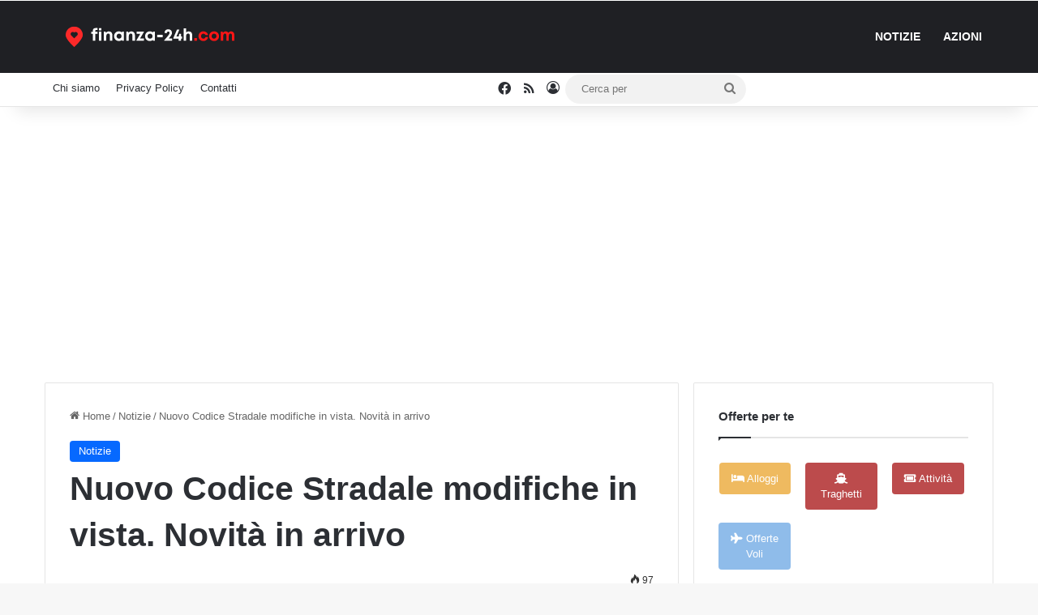

--- FILE ---
content_type: text/html; charset=UTF-8
request_url: https://finanza-24h.com/nuovo-codice-stradale-modifiche-in-vista-novita-in-arrivo/
body_size: 21011
content:
<!DOCTYPE html>
<html lang="it-IT">
<head>
	<meta charset="UTF-8" />
	<link rel="profile" href="https://gmpg.org/xfn/11" />
<script async src="https://pagead2.googlesyndication.com/pagead/js/adsbygoogle.js?client=ca-pub-0972176530158270"
     crossorigin="anonymous"></script>
	
<meta http-equiv='x-dns-prefetch-control' content='on'>
<link rel='dns-prefetch' href='//cdnjs.cloudflare.com' />
<link rel='dns-prefetch' href='//ajax.googleapis.com' />
<link rel='dns-prefetch' href='//fonts.googleapis.com' />
<link rel='dns-prefetch' href='//fonts.gstatic.com' />
<link rel='dns-prefetch' href='//s.gravatar.com' />
<link rel='dns-prefetch' href='//www.google-analytics.com' />

<!-- Ottimizzazione per i motori di ricerca di Rank Math - https://rankmath.com/ -->
<title>Nuovo Codice Stradale modifiche in vista. Novità in arrivo</title>
<meta name="description" content="#Mercato azionario GN"/>
<meta name="robots" content="follow, index, max-snippet:-1, max-video-preview:-1, max-image-preview:large"/>
<link rel="canonical" href="https://finanza-24h.com/nuovo-codice-stradale-modifiche-in-vista-novita-in-arrivo/" />
<meta property="og:locale" content="it_IT" />
<meta property="og:type" content="article" />
<meta property="og:title" content="Nuovo Codice Stradale modifiche in vista. Novità in arrivo" />
<meta property="og:description" content="#Mercato azionario GN" />
<meta property="og:url" content="https://finanza-24h.com/nuovo-codice-stradale-modifiche-in-vista-novita-in-arrivo/" />
<meta property="og:site_name" content="Finanza 24h" />
<meta property="article:publisher" content="https://www.facebook.com/finanza24" />
<meta property="article:section" content="Notizie" />
<meta property="og:updated_time" content="2024-03-14T00:56:10+01:00" />
<meta property="og:image" content="https://finanza-24h.com/wp-content/uploads/2024/03/Nuovo-Codice-Stradale-modifiche-in-vista-Novita-in-arrivo.jpg" />
<meta property="og:image:secure_url" content="https://finanza-24h.com/wp-content/uploads/2024/03/Nuovo-Codice-Stradale-modifiche-in-vista-Novita-in-arrivo.jpg" />
<meta property="og:image:width" content="966" />
<meta property="og:image:height" content="507" />
<meta property="og:image:alt" content="Video" />
<meta property="og:image:type" content="image/jpeg" />
<meta property="article:published_time" content="2024-03-14T00:56:07+01:00" />
<meta property="article:modified_time" content="2024-03-14T00:56:10+01:00" />
<meta name="twitter:card" content="summary_large_image" />
<meta name="twitter:title" content="Nuovo Codice Stradale modifiche in vista. Novità in arrivo" />
<meta name="twitter:description" content="#Mercato azionario GN" />
<meta name="twitter:site" content="@finanza24com" />
<meta name="twitter:creator" content="@finanza24com" />
<meta name="twitter:image" content="https://finanza-24h.com/wp-content/uploads/2024/03/Nuovo-Codice-Stradale-modifiche-in-vista-Novita-in-arrivo.jpg" />
<script type="application/ld+json" class="rank-math-schema">{"@context":"https://schema.org","@graph":[{"@type":"Organization","@id":"https://finanza-24h.com/#organization","name":"Finanza 24h","sameAs":["https://www.facebook.com/finanza24","https://twitter.com/finanza24com"]},{"@type":"WebSite","@id":"https://finanza-24h.com/#website","url":"https://finanza-24h.com","name":"Finanza 24h","publisher":{"@id":"https://finanza-24h.com/#organization"},"inLanguage":"it-IT"},{"@type":"ImageObject","@id":"https://finanza-24h.com/wp-content/uploads/2024/03/Nuovo-Codice-Stradale-modifiche-in-vista-Novita-in-arrivo.jpg","url":"https://finanza-24h.com/wp-content/uploads/2024/03/Nuovo-Codice-Stradale-modifiche-in-vista-Novita-in-arrivo.jpg","width":"966","height":"507","caption":"Video","inLanguage":"it-IT"},{"@type":"WebPage","@id":"https://finanza-24h.com/nuovo-codice-stradale-modifiche-in-vista-novita-in-arrivo/#webpage","url":"https://finanza-24h.com/nuovo-codice-stradale-modifiche-in-vista-novita-in-arrivo/","name":"Nuovo Codice Stradale modifiche in vista. Novit\u00e0 in arrivo","datePublished":"2024-03-14T00:56:07+01:00","dateModified":"2024-03-14T00:56:10+01:00","isPartOf":{"@id":"https://finanza-24h.com/#website"},"primaryImageOfPage":{"@id":"https://finanza-24h.com/wp-content/uploads/2024/03/Nuovo-Codice-Stradale-modifiche-in-vista-Novita-in-arrivo.jpg"},"inLanguage":"it-IT"},{"@type":"Person","@id":"https://finanza-24h.com/nuovo-codice-stradale-modifiche-in-vista-novita-in-arrivo/#author","name":"ws","image":{"@type":"ImageObject","@id":"https://secure.gravatar.com/avatar/f3813c9c4d416cb6eb9e89bd93d693b35e7fd1d8062eb98a084a5dc3a984703e?s=96&amp;d=mm&amp;r=g","url":"https://secure.gravatar.com/avatar/f3813c9c4d416cb6eb9e89bd93d693b35e7fd1d8062eb98a084a5dc3a984703e?s=96&amp;d=mm&amp;r=g","caption":"ws","inLanguage":"it-IT"},"worksFor":{"@id":"https://finanza-24h.com/#organization"}},{"@type":"NewsArticle","headline":"Nuovo Codice Stradale modifiche in vista. Novit\u00e0 in arrivo","datePublished":"2024-03-14T00:56:07+01:00","dateModified":"2024-03-14T00:56:10+01:00","articleSection":"Notizie","author":{"@id":"https://finanza-24h.com/nuovo-codice-stradale-modifiche-in-vista-novita-in-arrivo/#author","name":"ws"},"publisher":{"@id":"https://finanza-24h.com/#organization"},"description":"#Mercato azionario GN","name":"Nuovo Codice Stradale modifiche in vista. Novit\u00e0 in arrivo","@id":"https://finanza-24h.com/nuovo-codice-stradale-modifiche-in-vista-novita-in-arrivo/#richSnippet","isPartOf":{"@id":"https://finanza-24h.com/nuovo-codice-stradale-modifiche-in-vista-novita-in-arrivo/#webpage"},"image":{"@id":"https://finanza-24h.com/wp-content/uploads/2024/03/Nuovo-Codice-Stradale-modifiche-in-vista-Novita-in-arrivo.jpg"},"inLanguage":"it-IT","mainEntityOfPage":{"@id":"https://finanza-24h.com/nuovo-codice-stradale-modifiche-in-vista-novita-in-arrivo/#webpage"}}]}</script>
<!-- /Rank Math WordPress SEO plugin -->

<link rel="alternate" type="application/rss+xml" title="Finanza 24h &raquo; Feed" href="https://finanza-24h.com/feed/" />
<link rel="alternate" type="application/rss+xml" title="Finanza 24h &raquo; Feed dei commenti" href="https://finanza-24h.com/comments/feed/" />

		<style type="text/css">
			:root{				
			--tie-preset-gradient-1: linear-gradient(135deg, rgba(6, 147, 227, 1) 0%, rgb(155, 81, 224) 100%);
			--tie-preset-gradient-2: linear-gradient(135deg, rgb(122, 220, 180) 0%, rgb(0, 208, 130) 100%);
			--tie-preset-gradient-3: linear-gradient(135deg, rgba(252, 185, 0, 1) 0%, rgba(255, 105, 0, 1) 100%);
			--tie-preset-gradient-4: linear-gradient(135deg, rgba(255, 105, 0, 1) 0%, rgb(207, 46, 46) 100%);
			--tie-preset-gradient-5: linear-gradient(135deg, rgb(238, 238, 238) 0%, rgb(169, 184, 195) 100%);
			--tie-preset-gradient-6: linear-gradient(135deg, rgb(74, 234, 220) 0%, rgb(151, 120, 209) 20%, rgb(207, 42, 186) 40%, rgb(238, 44, 130) 60%, rgb(251, 105, 98) 80%, rgb(254, 248, 76) 100%);
			--tie-preset-gradient-7: linear-gradient(135deg, rgb(255, 206, 236) 0%, rgb(152, 150, 240) 100%);
			--tie-preset-gradient-8: linear-gradient(135deg, rgb(254, 205, 165) 0%, rgb(254, 45, 45) 50%, rgb(107, 0, 62) 100%);
			--tie-preset-gradient-9: linear-gradient(135deg, rgb(255, 203, 112) 0%, rgb(199, 81, 192) 50%, rgb(65, 88, 208) 100%);
			--tie-preset-gradient-10: linear-gradient(135deg, rgb(255, 245, 203) 0%, rgb(182, 227, 212) 50%, rgb(51, 167, 181) 100%);
			--tie-preset-gradient-11: linear-gradient(135deg, rgb(202, 248, 128) 0%, rgb(113, 206, 126) 100%);
			--tie-preset-gradient-12: linear-gradient(135deg, rgb(2, 3, 129) 0%, rgb(40, 116, 252) 100%);
			--tie-preset-gradient-13: linear-gradient(135deg, #4D34FA, #ad34fa);
			--tie-preset-gradient-14: linear-gradient(135deg, #0057FF, #31B5FF);
			--tie-preset-gradient-15: linear-gradient(135deg, #FF007A, #FF81BD);
			--tie-preset-gradient-16: linear-gradient(135deg, #14111E, #4B4462);
			--tie-preset-gradient-17: linear-gradient(135deg, #F32758, #FFC581);

			
					--main-nav-background: #1f2024;
					--main-nav-secondry-background: rgba(0,0,0,0.2);
					--main-nav-primary-color: #0088ff;
					--main-nav-contrast-primary-color: #FFFFFF;
					--main-nav-text-color: #FFFFFF;
					--main-nav-secondry-text-color: rgba(225,255,255,0.5);
					--main-nav-main-border-color: rgba(255,255,255,0.07);
					--main-nav-secondry-border-color: rgba(255,255,255,0.04);
				
			}
		</style>
	<link rel="alternate" title="oEmbed (JSON)" type="application/json+oembed" href="https://finanza-24h.com/wp-json/oembed/1.0/embed?url=https%3A%2F%2Ffinanza-24h.com%2Fnuovo-codice-stradale-modifiche-in-vista-novita-in-arrivo%2F" />
<link rel="alternate" title="oEmbed (XML)" type="text/xml+oembed" href="https://finanza-24h.com/wp-json/oembed/1.0/embed?url=https%3A%2F%2Ffinanza-24h.com%2Fnuovo-codice-stradale-modifiche-in-vista-novita-in-arrivo%2F&#038;format=xml" />
<meta name="viewport" content="width=device-width, initial-scale=1.0" /><style id='wp-img-auto-sizes-contain-inline-css' type='text/css'>
img:is([sizes=auto i],[sizes^="auto," i]){contain-intrinsic-size:3000px 1500px}
/*# sourceURL=wp-img-auto-sizes-contain-inline-css */
</style>
<style id='wp-emoji-styles-inline-css' type='text/css'>

	img.wp-smiley, img.emoji {
		display: inline !important;
		border: none !important;
		box-shadow: none !important;
		height: 1em !important;
		width: 1em !important;
		margin: 0 0.07em !important;
		vertical-align: -0.1em !important;
		background: none !important;
		padding: 0 !important;
	}
/*# sourceURL=wp-emoji-styles-inline-css */
</style>
<link rel='stylesheet' id='tie-css-base-css' href='https://finanza-24h.com/wp-content/themes/jannah/assets/css/base.min.css?ver=7.6.3' type='text/css' media='all' />
<link rel='stylesheet' id='tie-css-styles-css' href='https://finanza-24h.com/wp-content/themes/jannah/assets/css/style.min.css?ver=7.6.3' type='text/css' media='all' />
<link rel='stylesheet' id='tie-css-widgets-css' href='https://finanza-24h.com/wp-content/themes/jannah/assets/css/widgets.min.css?ver=7.6.3' type='text/css' media='all' />
<link rel='stylesheet' id='tie-css-helpers-css' href='https://finanza-24h.com/wp-content/themes/jannah/assets/css/helpers.min.css?ver=7.6.3' type='text/css' media='all' />
<link rel='stylesheet' id='tie-fontawesome5-css' href='https://finanza-24h.com/wp-content/themes/jannah/assets/css/fontawesome.css?ver=7.6.3' type='text/css' media='all' />
<link rel='stylesheet' id='tie-css-shortcodes-css' href='https://finanza-24h.com/wp-content/themes/jannah/assets/css/plugins/shortcodes.min.css?ver=7.6.3' type='text/css' media='all' />
<link rel='stylesheet' id='tie-css-single-css' href='https://finanza-24h.com/wp-content/themes/jannah/assets/css/single.min.css?ver=7.6.3' type='text/css' media='all' />
<link rel='stylesheet' id='tie-css-print-css' href='https://finanza-24h.com/wp-content/themes/jannah/assets/css/print.css?ver=7.6.3' type='text/css' media='print' />
<style id='tie-css-print-inline-css' type='text/css'>
body{font-family: Arial,Helvetica,sans-serif;}.logo-text,h1,h2,h3,h4,h5,h6,.the-subtitle{font-family: Arial,Helvetica,sans-serif;}#main-nav .main-menu > ul > li > a{font-family: Arial,Helvetica,sans-serif;}blockquote p{font-family: Arial,Helvetica,sans-serif;}#main-nav .main-menu > ul > li > a{text-transform: uppercase;}#header-notification-bar{background: var( --tie-preset-gradient-13 );}#header-notification-bar{--tie-buttons-color: #FFFFFF;--tie-buttons-border-color: #FFFFFF;--tie-buttons-hover-color: #e1e1e1;--tie-buttons-hover-text: #000000;}#header-notification-bar{--tie-buttons-text: #000000;}.tie-cat-3,.tie-cat-item-3 > span{background-color:#e67e22 !important;color:#FFFFFF !important;}.tie-cat-3:after{border-top-color:#e67e22 !important;}.tie-cat-3:hover{background-color:#c86004 !important;}.tie-cat-3:hover:after{border-top-color:#c86004 !important;}.tie-cat-12,.tie-cat-item-12 > span{background-color:#2ecc71 !important;color:#FFFFFF !important;}.tie-cat-12:after{border-top-color:#2ecc71 !important;}.tie-cat-12:hover{background-color:#10ae53 !important;}.tie-cat-12:hover:after{border-top-color:#10ae53 !important;}.tie-cat-15,.tie-cat-item-15 > span{background-color:#9b59b6 !important;color:#FFFFFF !important;}.tie-cat-15:after{border-top-color:#9b59b6 !important;}.tie-cat-15:hover{background-color:#7d3b98 !important;}.tie-cat-15:hover:after{border-top-color:#7d3b98 !important;}.tie-cat-17,.tie-cat-item-17 > span{background-color:#34495e !important;color:#FFFFFF !important;}.tie-cat-17:after{border-top-color:#34495e !important;}.tie-cat-17:hover{background-color:#162b40 !important;}.tie-cat-17:hover:after{border-top-color:#162b40 !important;}.tie-cat-19,.tie-cat-item-19 > span{background-color:#795548 !important;color:#FFFFFF !important;}.tie-cat-19:after{border-top-color:#795548 !important;}.tie-cat-19:hover{background-color:#5b372a !important;}.tie-cat-19:hover:after{border-top-color:#5b372a !important;}.tie-cat-21,.tie-cat-item-21 > span{background-color:#4CAF50 !important;color:#FFFFFF !important;}.tie-cat-21:after{border-top-color:#4CAF50 !important;}.tie-cat-21:hover{background-color:#2e9132 !important;}.tie-cat-21:hover:after{border-top-color:#2e9132 !important;}@media (max-width: 991px){.side-aside.normal-side{background: #2f88d6;background: -webkit-linear-gradient(135deg,#5933a2,#2f88d6 );background: -moz-linear-gradient(135deg,#5933a2,#2f88d6 );background: -o-linear-gradient(135deg,#5933a2,#2f88d6 );background: linear-gradient(135deg,#2f88d6,#5933a2 );}}.t_t{ font-weight: bold;}
/*# sourceURL=tie-css-print-inline-css */
</style>
<script type="text/javascript" src="https://finanza-24h.com/wp-includes/js/jquery/jquery.min.js?ver=3.7.1" id="jquery-core-js"></script>
<script type="text/javascript" src="https://finanza-24h.com/wp-includes/js/jquery/jquery-migrate.min.js?ver=3.4.1" id="jquery-migrate-js"></script>
<script type="text/javascript" id="seo-automated-link-building-js-extra">
/* <![CDATA[ */
var seoAutomatedLinkBuilding = {"ajaxUrl":"https://finanza-24h.com/wp-admin/admin-ajax.php"};
//# sourceURL=seo-automated-link-building-js-extra
/* ]]> */
</script>
<script type="text/javascript" src="https://finanza-24h.com/wp-content/plugins/seo-automated-link-building/js/seo-automated-link-building.js?ver=6.9" id="seo-automated-link-building-js"></script>
<link rel="https://api.w.org/" href="https://finanza-24h.com/wp-json/" /><link rel="alternate" title="JSON" type="application/json" href="https://finanza-24h.com/wp-json/wp/v2/posts/863339" /><meta name="generator" content="WordPress 6.9" />
<link rel='shortlink' href='https://finanza-24h.com/?p=863339' />
<meta http-equiv="X-UA-Compatible" content="IE=edge">
<link rel="icon" href="https://finanza-24h.com/wp-content/uploads/2021/07/24.jpg" sizes="32x32" />
<link rel="icon" href="https://finanza-24h.com/wp-content/uploads/2021/07/24.jpg" sizes="192x192" />
<link rel="apple-touch-icon" href="https://finanza-24h.com/wp-content/uploads/2021/07/24.jpg" />
<meta name="msapplication-TileImage" content="https://finanza-24h.com/wp-content/uploads/2021/07/24.jpg" />
		<style type="text/css" id="wp-custom-css">
			/* finanza-24h — blocchi news (Jannah) */

.f24h-news{margin:18px 0}

.f24h-meta{
  display:flex;
  flex-wrap:wrap;
  gap:8px;
  align-items:center;
  font-size:.92em;
  opacity:.9;
}

.f24h-meta .f24h-dot{opacity:.6}
.f24h-source{text-decoration:underline}

.f24h-card{
  background:#fff;
  border:1px solid rgba(0,0,0,.10);
  border-radius:12px;
  padding:14px 14px 10px;
  margin:12px 0;
  box-shadow:0 6px 18px rgba(0,0,0,.05);
}

.f24h-card h2{
  font-size:1.05em;
  margin:0 0 8px;
  line-height:1.25;
}

.f24h-text{
  font-size:1em;
  line-height:1.55;
}

.f24h-text ul{margin:10px 0 0 18px}
.f24h-text li{margin:6px 0}

.f24h-grid{
  display:grid;
  grid-template-columns:repeat(2,minmax(0,1fr));
  gap:12px;
  align-items:start;
}

@media (max-width:760px){
  .f24h-grid{grid-template-columns:1fr;}
}

.f24h-accent{border-color:rgba(0,0,0,.18)}
.f24h-compact{padding:12px 14px}
.f24h-kws{font-size:.95em;opacity:.95}

.f24h-glossary{
  background:#f6f8fa;
  border-left:4px solid #3b82f6;
}

/* FIX Jannah: evita che il tema restringa i box o rompa la grid */
.entry-content .f24h-news,
.entry-content .f24h-grid,
.entry-content .f24h-card{
  width:100% !important;
  max-width:100% !important;
}

.entry-content .f24h-grid{
  display:grid !important;
  grid-template-columns:repeat(2, minmax(0, 1fr)) !important;
  gap:12px !important;
  align-items:start !important;
}

@media (max-width:760px){
  .entry-content .f24h-grid{
    grid-template-columns:1fr !important;
  }
}

.f24h-grid > .f24h-card{margin:0}
.f24h-grid{margin:12px 0}

		</style>
		<style id='global-styles-inline-css' type='text/css'>
:root{--wp--preset--aspect-ratio--square: 1;--wp--preset--aspect-ratio--4-3: 4/3;--wp--preset--aspect-ratio--3-4: 3/4;--wp--preset--aspect-ratio--3-2: 3/2;--wp--preset--aspect-ratio--2-3: 2/3;--wp--preset--aspect-ratio--16-9: 16/9;--wp--preset--aspect-ratio--9-16: 9/16;--wp--preset--color--black: #000000;--wp--preset--color--cyan-bluish-gray: #abb8c3;--wp--preset--color--white: #ffffff;--wp--preset--color--pale-pink: #f78da7;--wp--preset--color--vivid-red: #cf2e2e;--wp--preset--color--luminous-vivid-orange: #ff6900;--wp--preset--color--luminous-vivid-amber: #fcb900;--wp--preset--color--light-green-cyan: #7bdcb5;--wp--preset--color--vivid-green-cyan: #00d084;--wp--preset--color--pale-cyan-blue: #8ed1fc;--wp--preset--color--vivid-cyan-blue: #0693e3;--wp--preset--color--vivid-purple: #9b51e0;--wp--preset--color--global-color: #0088ff;--wp--preset--gradient--vivid-cyan-blue-to-vivid-purple: linear-gradient(135deg,rgb(6,147,227) 0%,rgb(155,81,224) 100%);--wp--preset--gradient--light-green-cyan-to-vivid-green-cyan: linear-gradient(135deg,rgb(122,220,180) 0%,rgb(0,208,130) 100%);--wp--preset--gradient--luminous-vivid-amber-to-luminous-vivid-orange: linear-gradient(135deg,rgb(252,185,0) 0%,rgb(255,105,0) 100%);--wp--preset--gradient--luminous-vivid-orange-to-vivid-red: linear-gradient(135deg,rgb(255,105,0) 0%,rgb(207,46,46) 100%);--wp--preset--gradient--very-light-gray-to-cyan-bluish-gray: linear-gradient(135deg,rgb(238,238,238) 0%,rgb(169,184,195) 100%);--wp--preset--gradient--cool-to-warm-spectrum: linear-gradient(135deg,rgb(74,234,220) 0%,rgb(151,120,209) 20%,rgb(207,42,186) 40%,rgb(238,44,130) 60%,rgb(251,105,98) 80%,rgb(254,248,76) 100%);--wp--preset--gradient--blush-light-purple: linear-gradient(135deg,rgb(255,206,236) 0%,rgb(152,150,240) 100%);--wp--preset--gradient--blush-bordeaux: linear-gradient(135deg,rgb(254,205,165) 0%,rgb(254,45,45) 50%,rgb(107,0,62) 100%);--wp--preset--gradient--luminous-dusk: linear-gradient(135deg,rgb(255,203,112) 0%,rgb(199,81,192) 50%,rgb(65,88,208) 100%);--wp--preset--gradient--pale-ocean: linear-gradient(135deg,rgb(255,245,203) 0%,rgb(182,227,212) 50%,rgb(51,167,181) 100%);--wp--preset--gradient--electric-grass: linear-gradient(135deg,rgb(202,248,128) 0%,rgb(113,206,126) 100%);--wp--preset--gradient--midnight: linear-gradient(135deg,rgb(2,3,129) 0%,rgb(40,116,252) 100%);--wp--preset--font-size--small: 13px;--wp--preset--font-size--medium: 20px;--wp--preset--font-size--large: 36px;--wp--preset--font-size--x-large: 42px;--wp--preset--spacing--20: 0.44rem;--wp--preset--spacing--30: 0.67rem;--wp--preset--spacing--40: 1rem;--wp--preset--spacing--50: 1.5rem;--wp--preset--spacing--60: 2.25rem;--wp--preset--spacing--70: 3.38rem;--wp--preset--spacing--80: 5.06rem;--wp--preset--shadow--natural: 6px 6px 9px rgba(0, 0, 0, 0.2);--wp--preset--shadow--deep: 12px 12px 50px rgba(0, 0, 0, 0.4);--wp--preset--shadow--sharp: 6px 6px 0px rgba(0, 0, 0, 0.2);--wp--preset--shadow--outlined: 6px 6px 0px -3px rgb(255, 255, 255), 6px 6px rgb(0, 0, 0);--wp--preset--shadow--crisp: 6px 6px 0px rgb(0, 0, 0);}:where(.is-layout-flex){gap: 0.5em;}:where(.is-layout-grid){gap: 0.5em;}body .is-layout-flex{display: flex;}.is-layout-flex{flex-wrap: wrap;align-items: center;}.is-layout-flex > :is(*, div){margin: 0;}body .is-layout-grid{display: grid;}.is-layout-grid > :is(*, div){margin: 0;}:where(.wp-block-columns.is-layout-flex){gap: 2em;}:where(.wp-block-columns.is-layout-grid){gap: 2em;}:where(.wp-block-post-template.is-layout-flex){gap: 1.25em;}:where(.wp-block-post-template.is-layout-grid){gap: 1.25em;}.has-black-color{color: var(--wp--preset--color--black) !important;}.has-cyan-bluish-gray-color{color: var(--wp--preset--color--cyan-bluish-gray) !important;}.has-white-color{color: var(--wp--preset--color--white) !important;}.has-pale-pink-color{color: var(--wp--preset--color--pale-pink) !important;}.has-vivid-red-color{color: var(--wp--preset--color--vivid-red) !important;}.has-luminous-vivid-orange-color{color: var(--wp--preset--color--luminous-vivid-orange) !important;}.has-luminous-vivid-amber-color{color: var(--wp--preset--color--luminous-vivid-amber) !important;}.has-light-green-cyan-color{color: var(--wp--preset--color--light-green-cyan) !important;}.has-vivid-green-cyan-color{color: var(--wp--preset--color--vivid-green-cyan) !important;}.has-pale-cyan-blue-color{color: var(--wp--preset--color--pale-cyan-blue) !important;}.has-vivid-cyan-blue-color{color: var(--wp--preset--color--vivid-cyan-blue) !important;}.has-vivid-purple-color{color: var(--wp--preset--color--vivid-purple) !important;}.has-black-background-color{background-color: var(--wp--preset--color--black) !important;}.has-cyan-bluish-gray-background-color{background-color: var(--wp--preset--color--cyan-bluish-gray) !important;}.has-white-background-color{background-color: var(--wp--preset--color--white) !important;}.has-pale-pink-background-color{background-color: var(--wp--preset--color--pale-pink) !important;}.has-vivid-red-background-color{background-color: var(--wp--preset--color--vivid-red) !important;}.has-luminous-vivid-orange-background-color{background-color: var(--wp--preset--color--luminous-vivid-orange) !important;}.has-luminous-vivid-amber-background-color{background-color: var(--wp--preset--color--luminous-vivid-amber) !important;}.has-light-green-cyan-background-color{background-color: var(--wp--preset--color--light-green-cyan) !important;}.has-vivid-green-cyan-background-color{background-color: var(--wp--preset--color--vivid-green-cyan) !important;}.has-pale-cyan-blue-background-color{background-color: var(--wp--preset--color--pale-cyan-blue) !important;}.has-vivid-cyan-blue-background-color{background-color: var(--wp--preset--color--vivid-cyan-blue) !important;}.has-vivid-purple-background-color{background-color: var(--wp--preset--color--vivid-purple) !important;}.has-black-border-color{border-color: var(--wp--preset--color--black) !important;}.has-cyan-bluish-gray-border-color{border-color: var(--wp--preset--color--cyan-bluish-gray) !important;}.has-white-border-color{border-color: var(--wp--preset--color--white) !important;}.has-pale-pink-border-color{border-color: var(--wp--preset--color--pale-pink) !important;}.has-vivid-red-border-color{border-color: var(--wp--preset--color--vivid-red) !important;}.has-luminous-vivid-orange-border-color{border-color: var(--wp--preset--color--luminous-vivid-orange) !important;}.has-luminous-vivid-amber-border-color{border-color: var(--wp--preset--color--luminous-vivid-amber) !important;}.has-light-green-cyan-border-color{border-color: var(--wp--preset--color--light-green-cyan) !important;}.has-vivid-green-cyan-border-color{border-color: var(--wp--preset--color--vivid-green-cyan) !important;}.has-pale-cyan-blue-border-color{border-color: var(--wp--preset--color--pale-cyan-blue) !important;}.has-vivid-cyan-blue-border-color{border-color: var(--wp--preset--color--vivid-cyan-blue) !important;}.has-vivid-purple-border-color{border-color: var(--wp--preset--color--vivid-purple) !important;}.has-vivid-cyan-blue-to-vivid-purple-gradient-background{background: var(--wp--preset--gradient--vivid-cyan-blue-to-vivid-purple) !important;}.has-light-green-cyan-to-vivid-green-cyan-gradient-background{background: var(--wp--preset--gradient--light-green-cyan-to-vivid-green-cyan) !important;}.has-luminous-vivid-amber-to-luminous-vivid-orange-gradient-background{background: var(--wp--preset--gradient--luminous-vivid-amber-to-luminous-vivid-orange) !important;}.has-luminous-vivid-orange-to-vivid-red-gradient-background{background: var(--wp--preset--gradient--luminous-vivid-orange-to-vivid-red) !important;}.has-very-light-gray-to-cyan-bluish-gray-gradient-background{background: var(--wp--preset--gradient--very-light-gray-to-cyan-bluish-gray) !important;}.has-cool-to-warm-spectrum-gradient-background{background: var(--wp--preset--gradient--cool-to-warm-spectrum) !important;}.has-blush-light-purple-gradient-background{background: var(--wp--preset--gradient--blush-light-purple) !important;}.has-blush-bordeaux-gradient-background{background: var(--wp--preset--gradient--blush-bordeaux) !important;}.has-luminous-dusk-gradient-background{background: var(--wp--preset--gradient--luminous-dusk) !important;}.has-pale-ocean-gradient-background{background: var(--wp--preset--gradient--pale-ocean) !important;}.has-electric-grass-gradient-background{background: var(--wp--preset--gradient--electric-grass) !important;}.has-midnight-gradient-background{background: var(--wp--preset--gradient--midnight) !important;}.has-small-font-size{font-size: var(--wp--preset--font-size--small) !important;}.has-medium-font-size{font-size: var(--wp--preset--font-size--medium) !important;}.has-large-font-size{font-size: var(--wp--preset--font-size--large) !important;}.has-x-large-font-size{font-size: var(--wp--preset--font-size--x-large) !important;}
/*# sourceURL=global-styles-inline-css */
</style>
</head>
<body id="tie-body" class="wp-singular post-template-default single single-post postid-863339 single-format-standard wp-theme-jannah wp-child-theme-jannah-child tie-no-js wrapper-has-shadow block-head-1 magazine1 is-thumb-overlay-disabled is-desktop is-header-layout-1 sidebar-right has-sidebar post-layout-1 narrow-title-narrow-media post-has-toggle hide_banner_header hide_banner_comments hide_breaking_news hide_footer_tiktok hide_footer_instagram hide_breadcrumbs hide_read_more_buttons hide_share_post_top hide_share_post_bottom hide_post_newsletter hide_read_next hide_related hide_post_authorbio hide_post_nav hide_back_top_button hide_inline_related_posts">



<div class="background-overlay">

	<div id="tie-container" class="site tie-container">

		
		<div id="tie-wrapper">

			
<header id="theme-header" class="theme-header header-layout-1 main-nav-dark main-nav-default-dark main-nav-below no-stream-item top-nav-active top-nav-light top-nav-default-light top-nav-below top-nav-below-main-nav has-shadow has-normal-width-logo mobile-header-default">
	
<div class="main-nav-wrapper">
	<nav id="main-nav"  class="main-nav header-nav menu-style-default menu-style-solid-bg" style="line-height:89px" aria-label="Navigazione Principale">
		<div class="container">

			<div class="main-menu-wrapper">

				<div id="mobile-header-components-area_1" class="mobile-header-components"><ul class="components"><li class="mobile-component_menu custom-menu-link"><a href="#" id="mobile-menu-icon" class=""><span class="tie-mobile-menu-icon nav-icon is-layout-1"></span><span class="screen-reader-text">Menu</span></a></li></ul></div>
						<div class="header-layout-1-logo" style="width:300px">
							
		<div id="logo" class="image-logo" >

			
			<a title="Finanza 24h" href="https://finanza-24h.com/">
				
				<picture class="tie-logo-default tie-logo-picture">
					
					<source class="tie-logo-source-default tie-logo-source" srcset="https://finanza-24h.com/wp-content/uploads/finanza-white.svg">
					<img class="tie-logo-img-default tie-logo-img" src="https://finanza-24h.com/wp-content/uploads/finanza-white.svg" alt="Finanza 24h" width="300" height="49" style="max-height:49px !important; width: auto;" />
				</picture>
						</a>

			
		</div><!-- #logo /-->

								</div>

						<div id="mobile-header-components-area_2" class="mobile-header-components"><ul class="components"><li class="mobile-component_search custom-menu-link">
				<a href="#" class="tie-search-trigger-mobile">
					<span class="tie-icon-search tie-search-icon" aria-hidden="true"></span>
					<span class="screen-reader-text">Cerca per</span>
				</a>
			</li></ul></div>
				<div id="menu-components-wrap">

					
					<div class="main-menu main-menu-wrap">
						<div id="main-nav-menu" class="main-menu header-menu"><ul id="menu-main" class="menu"><li id="menu-item-799320" class="menu-item menu-item-type-taxonomy menu-item-object-category current-post-ancestor current-menu-parent current-post-parent menu-item-799320"><a href="https://finanza-24h.com/notizie/">Notizie</a></li>
<li id="menu-item-780032" class="menu-item menu-item-type-taxonomy menu-item-object-category menu-item-780032"><a href="https://finanza-24h.com/azioni/">Azioni</a></li>
</ul></div>					</div><!-- .main-menu /-->

					<ul class="components"></ul><!-- Components -->
				</div><!-- #menu-components-wrap /-->
			</div><!-- .main-menu-wrapper /-->
		</div><!-- .container /-->

			</nav><!-- #main-nav /-->
</div><!-- .main-nav-wrapper /-->


<nav id="top-nav"  class="has-menu-components top-nav header-nav" aria-label="Navigazione Secondaria">
	<div class="container">
		<div class="topbar-wrapper">

			
			<div class="tie-alignleft">
				<div class="top-menu header-menu"><ul id="menu-secondario" class="menu"><li id="menu-item-780039" class="menu-item menu-item-type-post_type menu-item-object-page menu-item-780039"><a href="https://finanza-24h.com/chi-siamo/">Chi siamo</a></li>
<li id="menu-item-780033" class="menu-item menu-item-type-post_type menu-item-object-page menu-item-780033"><a href="https://finanza-24h.com/privacy-policy/">Privacy Policy</a></li>
<li id="menu-item-789186" class="menu-item menu-item-type-post_type menu-item-object-page menu-item-789186"><a href="https://finanza-24h.com/contact-us/">Contatti</a></li>
</ul></div>			</div><!-- .tie-alignleft /-->

			<div class="tie-alignright">
				<ul class="components"> <li class="social-icons-item"><a class="social-link facebook-social-icon" rel="external noopener nofollow" target="_blank" href="https://www.facebook.com/finanza24"><span class="tie-social-icon tie-icon-facebook"></span><span class="screen-reader-text">Facebook</span></a></li><li class="social-icons-item"><a class="social-link rss-social-icon" rel="external noopener nofollow" target="_blank" href="https://finanza-24h.com/feed/"><span class="tie-social-icon tie-icon-feed"></span><span class="screen-reader-text">RSS</span></a></li> 
	
		<li class=" popup-login-icon menu-item custom-menu-link">
			<a href="#" class="lgoin-btn tie-popup-trigger">
				<span class="tie-icon-author" aria-hidden="true"></span>
				<span class="screen-reader-text">Accedi</span>			</a>
		</li>

						<li class="search-bar menu-item custom-menu-link" aria-label="Cerca">
				<form method="get" id="search" action="https://finanza-24h.com/">
					<input id="search-input"  inputmode="search" type="text" name="s" title="Cerca per" placeholder="Cerca per" />
					<button id="search-submit" type="submit">
						<span class="tie-icon-search tie-search-icon" aria-hidden="true"></span>
						<span class="screen-reader-text">Cerca per</span>
					</button>
				</form>
			</li>
			</ul><!-- Components -->			</div><!-- .tie-alignright /-->

		</div><!-- .topbar-wrapper /-->
	</div><!-- .container /-->
</nav><!-- #top-nav /-->
</header>

<div id="content" class="site-content container"><div id="main-content-row" class="tie-row main-content-row">

<div class="main-content tie-col-md-8 tie-col-xs-12" role="main">

	
	<article id="the-post" class="container-wrapper post-content tie-standard">

		
<header class="entry-header-outer">

	<nav id="breadcrumb"><a href="https://finanza-24h.com/"><span class="tie-icon-home" aria-hidden="true"></span> Home</a><em class="delimiter">/</em><a href="https://finanza-24h.com/notizie/">Notizie</a><em class="delimiter">/</em><span class="current">Nuovo Codice Stradale modifiche in vista. Novità in arrivo</span></nav><script type="application/ld+json">{"@context":"http:\/\/schema.org","@type":"BreadcrumbList","@id":"#Breadcrumb","itemListElement":[{"@type":"ListItem","position":1,"item":{"name":"Home","@id":"https:\/\/finanza-24h.com\/"}},{"@type":"ListItem","position":2,"item":{"name":"Notizie","@id":"https:\/\/finanza-24h.com\/notizie\/"}}]}</script>
	<div class="entry-header">

		<span class="post-cat-wrap"><a class="post-cat tie-cat-6364" href="https://finanza-24h.com/notizie/">Notizie</a></span>
		<h1 class="post-title entry-title">
			Nuovo Codice Stradale modifiche in vista. Novità in arrivo		</h1>

		<div class="single-post-meta post-meta clearfix"><div class="tie-alignright"><span class="meta-views meta-item "><span class="tie-icon-fire" aria-hidden="true"></span> 97 </span></div></div><!-- .post-meta -->	</div><!-- .entry-header /-->

	
	
</header><!-- .entry-header-outer /-->


<div  class="featured-area"><div class="featured-area-inner"><figure class="single-featured-image"><img width="966" height="507" src="https://finanza-24h.com/wp-content/uploads/2024/03/Nuovo-Codice-Stradale-modifiche-in-vista-Novita-in-arrivo.jpg" class="attachment-jannah-image-post size-jannah-image-post wp-post-image" alt="Video" data-main-img="1" decoding="async" fetchpriority="high" srcset="https://finanza-24h.com/wp-content/uploads/2024/03/Nuovo-Codice-Stradale-modifiche-in-vista-Novita-in-arrivo.jpg 966w, https://finanza-24h.com/wp-content/uploads/2024/03/Nuovo-Codice-Stradale-modifiche-in-vista-Novita-in-arrivo-300x157.jpg 300w, https://finanza-24h.com/wp-content/uploads/2024/03/Nuovo-Codice-Stradale-modifiche-in-vista-Novita-in-arrivo-600x315.jpg 600w, https://finanza-24h.com/wp-content/uploads/2024/03/Nuovo-Codice-Stradale-modifiche-in-vista-Novita-in-arrivo-768x403.jpg 768w" sizes="(max-width: 966px) 100vw, 966px" title="Nuovo Codice Stradale modifiche in vista. Novità in arrivo"></figure></div></div>
		<div class="entry-content entry clearfix">

			
			<p><strong>#Mercato azionario GN</strong> </p><div class="stream-item stream-item-in-post stream-item-inline-post alignleft"><div class="stream-item-size" style=""><script async src="https://pagead2.googlesyndication.com/pagead/js/adsbygoogle.js?client=ca-pub-0972176530158270"
     crossorigin="anonymous"></script>
<ins class="adsbygoogle"
     style="display:block; text-align:center;"
     data-ad-layout="in-article"
     data-ad-format="fluid"
     data-ad-client="ca-pub-0972176530158270"
     data-ad-slot="9684049910"></ins>
<script>
     (adsbygoogle = window.adsbygoogle || []).push({});
</script></div></div>
<ol>
<li>Codice della strada, riforma al traguardo. Tutte le novità  <font color="#6f6f6f">Il Sole 24 ORE</font></li>
<li>&#8220;Il più bravo è chi rispetta le leggi a tutela di tutti&#8221;  <font color="#6f6f6f">LA NAZIONE</font></li>
<li>foglio rosa moto novità codice della strada &#8211; Dueruote  <font color="#6f6f6f">Dueruote</font></li>
<li>Guida in stato di ebbrezza con foglio rosa? Niente patente fino a 24 anni  <font color="#6f6f6f">inSella</font></li>
</ol>
<ul>
<li><b>Codice della strada</b></li>
<li><b>Riforma al traguardo</b></li>
<li><b>Foglio rosa moto</b></li>
</ul>
<p><a href="https://href.li/?https://www.ilsole24ore.com/art/codice-strada-riforma-traguardo-tutte-novita-AF6nPO2C" rel="nofollow noopener" target="_blank">Source link </a></p>
<hr style="height: 2px; border-width: 0; color: gray; background-color: red;" />
<a href="https://www.primevideo.com/offers/ref=atv_nb_lcl_it_IT?tag=identikit06-21" rel="nofollow noopener" target="_blank"><strong>Film e serie TV Gratis con Amazon Prime</strong></a></p>
<p>FIGN</p>

			
		</div><!-- .entry-content /-->

				<div id="post-extra-info">
			<div class="theiaStickySidebar">
				<div class="single-post-meta post-meta clearfix"><div class="tie-alignright"><span class="meta-views meta-item "><span class="tie-icon-fire" aria-hidden="true"></span> 97 </span></div></div><!-- .post-meta -->
			</div>
		</div>

		<div class="clearfix"></div>
		<script id="tie-schema-json" type="application/ld+json">{"@context":"http:\/\/schema.org","@type":"NewsArticle","dateCreated":"2024-03-14T00:56:07+01:00","datePublished":"2024-03-14T00:56:07+01:00","dateModified":"2024-03-14T00:56:10+01:00","headline":"Nuovo Codice Stradale modifiche in vista. Novit\u00e0 in arrivo","name":"Nuovo Codice Stradale modifiche in vista. Novit\u00e0 in arrivo","keywords":[],"url":"https:\/\/finanza-24h.com\/nuovo-codice-stradale-modifiche-in-vista-novita-in-arrivo\/","description":"#Mercato azionario GN Codice della strada, riforma al traguardo. Tutte le novit\u00e0\u00a0\u00a0Il Sole 24 ORE\"Il pi\u00f9 bravo \u00e8 chi rispetta le leggi a tutela di tutti\"\u00a0\u00a0LA NAZIONEfoglio rosa moto novit\u00e0 codice della","copyrightYear":"2024","articleSection":"Notizie","articleBody":"#Mercato azionario GN \r\nCodice della strada, riforma al traguardo. Tutte le novit\u00e0\u00a0\u00a0Il Sole 24 ORE\"Il pi\u00f9 bravo \u00e8 chi rispetta le leggi a tutela di tutti\"\u00a0\u00a0LA NAZIONEfoglio rosa moto novit\u00e0 codice della strada - Dueruote\u00a0\u00a0DueruoteGuida in stato di ebbrezza con foglio rosa? Niente patente fino a 24 anni\u00a0\u00a0inSella\r\n\r\n\nCodice della strada\nRiforma al traguardo\nFoglio rosa moto\n\r\n\r\nSource link \r\n\r\n\r\n\r\nFilm e serie TV Gratis con Amazon Prime\r\n\r\nFIGN","publisher":{"@id":"#Publisher","@type":"Organization","name":"Finanza 24h","logo":{"@type":"ImageObject","url":"https:\/\/finanza-24h.com\/wp-content\/uploads\/finanza-white.svg"},"sameAs":["https:\/\/www.facebook.com\/finanza24"]},"sourceOrganization":{"@id":"#Publisher"},"copyrightHolder":{"@id":"#Publisher"},"mainEntityOfPage":{"@type":"WebPage","@id":"https:\/\/finanza-24h.com\/nuovo-codice-stradale-modifiche-in-vista-novita-in-arrivo\/","breadcrumb":{"@id":"#Breadcrumb"}},"author":{"@type":"Person","name":"ws","url":"https:\/\/finanza-24h.com"},"image":{"@type":"ImageObject","url":"https:\/\/finanza-24h.com\/wp-content\/uploads\/2024\/03\/Nuovo-Codice-Stradale-modifiche-in-vista-Novita-in-arrivo.jpg","width":1200,"height":507}}</script>
		<div class="toggle-post-content clearfix">
			<a id="toggle-post-button" class="button" href="#">
				Mostra di più <span class="tie-icon-angle-down"></span>
			</a>
		</div><!-- .toggle-post-content -->
		<script type="text/javascript">
			var $thisPost = document.getElementById('the-post');
			$thisPost = $thisPost.querySelector('.entry');

			var $thisButton = document.getElementById('toggle-post-button');
			$thisButton.addEventListener( 'click', function(e){
				$thisPost.classList.add('is-expanded');
				$thisButton.parentNode.removeChild($thisButton);
				e.preventDefault();
			});
		</script>
		

	</article><!-- #the-post /-->

	
	<div class="post-components">

		
	</div><!-- .post-components /-->

	
</div><!-- .main-content -->


	<aside class="sidebar tie-col-md-4 tie-col-xs-12 normal-side" aria-label="Barra laterale primaria">
		<div class="theiaStickySidebar">
			<div id="text-html-widget-2" class="container-wrapper widget text-html"><div class="widget-title the-global-title"><div class="the-subtitle">Offerte per te</div></div><div style="text-align:center;">
		<div class="one_third tie-columns"><a href="https://www.booking.com/searchresults.en.html?region=909&#038;aid=2272718&#038;no_rooms=1&#038;group_adults=2" target="_blank" rel=" sponsored" class="shortc-button small orange"><span class="fas fa-bed" aria-hidden="true"></span> Alloggi</a>
		</div>
	
		<div class="one_third tie-columns"><a href="https://bit.ly/3Kw95O7" target="_blank" rel=" sponsored" class="shortc-button small red"><span class="fas fa-ship" aria-hidden="true"></span> Traghetti</a>
		</div>
	
		<div class="one_third tie-columns last"><a href="https://bit.ly/3Yn8Tq9" target="_blank" rel=" sponsored" class="shortc-button small red"><span class="fas fa-ticket-alt" aria-hidden="true"></span> Attività</a>
		</div>
		<div class="clearfix"></div>
	


		<div class="one_third tie-columns">
		</div>
	
		<div class="one_third tie-columns"><a href="https://bit.ly/3DHk8Ai" target="_blank" rel=" sponsored" class="shortc-button small blue"><span class="fas fa-plane" aria-hidden="true"></span> Offerte Voli</a>
		</div>
	
		<div class="one_third tie-columns last">
		</div>
		<div class="clearfix"></div>
	</div><div class="clearfix"></div></div><!-- .widget /--><div id="posts-list-widget-11" class="container-wrapper widget posts-list"><div class="widget-title the-global-title"><div class="the-subtitle">Articoli recenti</div></div><div class="widget-posts-list-wrapper"><div class="widget-posts-list-container timeline-widget" ><ul class="posts-list-items widget-posts-wrapper">					<li class="widget-single-post-item">
						<a href="https://finanza-24h.com/giorgetti-presiede-la-ministeriale-del-g7-sullafrica/">
														<h3>Giorgetti presiede la ministeriale del G7 sull&#8217;Africa</h3>
						</a>
					</li>
										<li class="widget-single-post-item">
						<a href="https://finanza-24h.com/estate-calda-per-gli-aerei-39-milioni-a-terra/">
														<h3>Estate calda per gli aerei, 3,9 milioni a terra</h3>
						</a>
					</li>
										<li class="widget-single-post-item">
						<a href="https://finanza-24h.com/italiani-spendono-24-miliardi-per-essere-piu-belli/">
														<h3>Italiani spendono 24 miliardi per essere più belli</h3>
						</a>
					</li>
										<li class="widget-single-post-item">
						<a href="https://finanza-24h.com/lunedi-stop-bus-e-metro-a-roma-l8-novembre-e-sciopero-nazionale/">
														<h3>Lunedì stop bus e metro a Roma, l&#8217;8 novembre è sciopero nazionale</h3>
						</a>
					</li>
										<li class="widget-single-post-item">
						<a href="https://finanza-24h.com/lunedi-stop-bus-e-metro-a-roma-l8-11-e-sciopero-nazionale/">
														<h3>Lunedì stop bus e metro a Roma, l&#8217;8/11 è sciopero nazionale</h3>
						</a>
					</li>
					</ul></div></div><div class="clearfix"></div></div><!-- .widget /--><div id="posts-list-widget-13" class="container-wrapper widget posts-list"><div class="widget-title the-global-title"><div class="the-subtitle">Libri</div></div><div class="widget-posts-list-wrapper"><div class="widget-posts-list-container posts-list-circle" ><ul class="posts-list-items widget-posts-wrapper">
<li class="widget-single-post-item widget-post-list tie-standard">
			<div class="post-widget-thumbnail">
			
			<a aria-label="Finanza e società giusta" href="https://finanza-24h.com/finanza-e-societa-giusta/" class="post-thumb"><img width="150" height="150" src="https://finanza-24h.com/wp-content/uploads/Finanza-e-societa-giusta-150x150.jpg" class="attachment-thumbnail size-thumbnail wp-post-image" alt="Finanza e societa giusta" decoding="async" loading="lazy" title="Finanza e società giusta"></a>		</div><!-- post-alignleft /-->
	
	<div class="post-widget-body ">
		<a class="post-title the-subtitle" href="https://finanza-24h.com/finanza-e-societa-giusta/">Finanza e società giusta</a>
		<div class="post-meta">
					</div>
	</div>
</li>

<li class="widget-single-post-item widget-post-list tie-standard">
			<div class="post-widget-thumbnail">
			
			<a aria-label="Concorso Accademia Guardia di Finanza: teoria e test per la preselezione e la prova scritta di cultura generale. Con Simulatore in omaggio" href="https://finanza-24h.com/concorso-accademia-guardia-di-finanza-teoria-e-test-per-la-preselezione-e-la-prova-scritta-di-cultura-generale-con-simulatore-in-omaggio/" class="post-thumb"><img width="150" height="150" src="https://finanza-24h.com/wp-content/uploads/Concorso-Accademia-Guardia-di-Finanza-teoria-e-test-per-la-150x150.jpg" class="attachment-thumbnail size-thumbnail wp-post-image" alt="Concorso Accademia Guardia di Finanza teoria e test per la" decoding="async" loading="lazy" title="Concorso Accademia Guardia di Finanza: teoria e test per la preselezione e la prova scritta di cultura generale. Con Simulatore in omaggio"></a>		</div><!-- post-alignleft /-->
	
	<div class="post-widget-body ">
		<a class="post-title the-subtitle" href="https://finanza-24h.com/concorso-accademia-guardia-di-finanza-teoria-e-test-per-la-preselezione-e-la-prova-scritta-di-cultura-generale-con-simulatore-in-omaggio/">Concorso Accademia Guardia di Finanza: teoria e&hellip;</a>
		<div class="post-meta">
					</div>
	</div>
</li>

<li class="widget-single-post-item widget-post-list tie-standard">
			<div class="post-widget-thumbnail">
			
			<a aria-label="Finanza d&#8217;impresa: Analisi e metodi" href="https://finanza-24h.com/finanza-dimpresa-analisi-e-metodi/" class="post-thumb"><img width="150" height="150" src="https://finanza-24h.com/wp-content/uploads/Finanza-dimpresa-Analisi-e-metodi-150x150.jpg" class="attachment-thumbnail size-thumbnail wp-post-image" alt="Finanza dimpresa Analisi e metodi" decoding="async" loading="lazy" title="Finanza d&#039;impresa: Analisi e metodi"></a>		</div><!-- post-alignleft /-->
	
	<div class="post-widget-body ">
		<a class="post-title the-subtitle" href="https://finanza-24h.com/finanza-dimpresa-analisi-e-metodi/">Finanza d&#8217;impresa: Analisi e metodi</a>
		<div class="post-meta">
					</div>
	</div>
</li>

<li class="widget-single-post-item widget-post-list tie-standard">
			<div class="post-widget-thumbnail">
			
			<a aria-label="77 Chiavi Segrete della Prosperità Ebraica: Le Pratiche della Prosperità Ebraica" href="https://finanza-24h.com/77-chiavi-segrete-della-prosperita-ebraica-le-pratiche-della-prosperita-ebraica/" class="post-thumb"><img width="150" height="150" src="https://finanza-24h.com/wp-content/uploads/77-Chiavi-Segrete-della-Prosperita-Ebraica-Le-Pratiche-della-Prosperita-150x150.jpg" class="attachment-thumbnail size-thumbnail wp-post-image" alt="77 Chiavi Segrete della Prosperita Ebraica Le Pratiche della Prosperita" decoding="async" loading="lazy" title="77 Chiavi Segrete della Prosperità Ebraica: Le Pratiche della Prosperità Ebraica"></a>		</div><!-- post-alignleft /-->
	
	<div class="post-widget-body ">
		<a class="post-title the-subtitle" href="https://finanza-24h.com/77-chiavi-segrete-della-prosperita-ebraica-le-pratiche-della-prosperita-ebraica/">77 Chiavi Segrete della Prosperità Ebraica: Le&hellip;</a>
		<div class="post-meta">
					</div>
	</div>
</li>

<li class="widget-single-post-item widget-post-list tie-standard">
			<div class="post-widget-thumbnail">
			
			<a aria-label="La mente del trader. Trading vincente senza farsi condizionare dalle emozioni" href="https://finanza-24h.com/la-mente-del-trader-trading-vincente-senza-farsi-condizionare-dalle-emozioni/" class="post-thumb"><img width="150" height="150" src="https://finanza-24h.com/wp-content/uploads/La-mente-del-trader-Trading-vincente-senza-farsi-condizionare-dalle-150x150.jpg" class="attachment-thumbnail size-thumbnail wp-post-image" alt="La mente del trader Trading vincente senza farsi condizionare dalle" decoding="async" loading="lazy" title="La mente del trader. Trading vincente senza farsi condizionare dalle emozioni"></a>		</div><!-- post-alignleft /-->
	
	<div class="post-widget-body ">
		<a class="post-title the-subtitle" href="https://finanza-24h.com/la-mente-del-trader-trading-vincente-senza-farsi-condizionare-dalle-emozioni/">La mente del trader. Trading vincente senza&hellip;</a>
		<div class="post-meta">
					</div>
	</div>
</li>
</ul></div></div><div class="clearfix"></div></div><!-- .widget /--><div id="posts-list-widget-4" class="container-wrapper widget posts-list"><div class="widget-title the-global-title"><div class="the-subtitle">Azioni</div></div><div class="widget-posts-list-wrapper"><div class="widget-posts-list-container timeline-widget" ><ul class="posts-list-items widget-posts-wrapper">					<li class="widget-single-post-item">
						<a href="https://finanza-24h.com/anima-holding-it0004998065-anim-azione-ordinaria/">
														<h3>Anima Holding &#8211; IT0004998065 (ANIM) &#8211; Azione ordinaria</h3>
						</a>
					</li>
										<li class="widget-single-post-item">
						<a href="https://finanza-24h.com/abp-nocivelli-abp/">
														<h3>ABP Nocivelli (ABP)  IT0005439861</h3>
						</a>
					</li>
										<li class="widget-single-post-item">
						<a href="https://finanza-24h.com/ambienthesis-it0001042297-ath-azione-ordinaria/">
														<h3>Ambienthesis &#8211; IT0001042297 (ATH) &#8211; Azione ordinaria</h3>
						</a>
					</li>
										<li class="widget-single-post-item">
						<a href="https://finanza-24h.com/amm-it0005367427-amm-azione-ordinaria/">
														<h3>AMM &#8211; IT0005367427 (AMM) &#8211; Azione ordinaria</h3>
						</a>
					</li>
										<li class="widget-single-post-item">
						<a href="https://finanza-24h.com/azimut-it0003261697-azm-azione-ordinaria/">
														<h3>Azimut &#8211; IT0003261697 (AZM) &#8211; Azione ordinaria</h3>
						</a>
					</li>
					</ul></div></div><div class="clearfix"></div></div><!-- .widget /-->		</div><!-- .theiaStickySidebar /-->
	</aside><!-- .sidebar /-->
	</div><!-- .main-content-row /--></div><!-- #content /-->
<footer id="footer" class="site-footer dark-skin dark-widgetized-area">

	
			<div id="footer-widgets-container">
				<div class="container">
					
		<div class="footer-widget-area footer-boxed-widget-area">
			<div class="tie-row">

									<div class="tie-col-sm-4 normal-side">
						<div id="text-html-widget-3" class="container-wrapper widget text-html"><div class="widget-title the-global-title"><div class="the-subtitle">Finanza 24h</div></div><div ><p>Benvenuti su Finanza-24h, la vostra fonte affidabile per le ultime notizie di economia e finanza, sempre aggiornate in tempo reale. Siamo qui per tenervi informati su tutto ciò che riguarda il mondo finanziario, 24 ore su 24, 7 giorni su 7.</p>

<p><strong>Le nostre notizie principali:</strong></p>
<p>
1. <strong>Mercati Globali</strong> Restate aggiornati sulle ultime fluttuazioni dei mercati finanziari globali, compresi indici come il Dow Jones, il NASDAQ e l'S&P 500. Vi terremo informati sugli eventi che influenzano le vostre decisioni di investimento.
</p>
<p>
2. <strong>Tendenze Economiche</strong>: Esplorate le tendenze economiche emergenti a livello globale. Scoprite come eventi come le politiche di tassi d'interesse, la geopolitica e le questioni commerciali stanno influenzando l'economia mondiale.
</p>
<p>
3. <strong>Analisi Settoriali</strong>: Approfondite le vostre conoscenze sui settori chiave, tra cui tecnologia, finanza, salute e molto altro. Le nostre analisi vi aiuteranno a prendere decisioni informate sugli investimenti.
</p>
<p>
4. <strong>Start-up e Innovazioni</strong>: Scoprite le ultime start-up e le innovazioni tecnologiche che stanno ridefinendo il panorama finanziario. Sarà possibile seguire storie di successo e investimenti in crescita.
</p>
<p>
5. <strong>Consigli per gli Investitori</strong>: Offriamo consigli pratici per gli investitori, dalle strategie di diversificazione del portafoglio alla gestione dei rischi. Vi aiuteremo a prendere decisioni finanziarie sagge.
</p>
<p>
6. <strong>Notizie Internazionali</strong>: Oltre alle notizie finanziarie nazionali, copriamo anche gli sviluppi economici e finanziari in tutto il mondo. Questo vi darà una prospettiva globale per le vostre decisioni finanziarie.
</p>
<p>
7. <strong>Eventi in Tempo Reale</strong>: Per le notizie urgenti e gli eventi che influenzano i mercati in tempo reale, siamo qui per voi. La nostra squadra di esperti monitora costantemente gli sviluppi per tenervi aggiornati.
</p>
<p>
<strong>La nostra missione è fornire notizie finanziarie accurate e tempestive per aiutarvi a navigare nel mondo complesso della finanza.</strong>
</p>
<p>
Inoltre, potrete trovare articoli approfonditi, interviste esclusive con esperti del settore, webinar informativi e molto altro. Siamo qui per aiutarvi a prendere decisioni finanziarie informate e a raggiungere i vostri obiettivi finanziari.
</p>
Seguiteci su Finanza-24h per rimanere aggiornati con le ultime notizie economiche e finanziarie.</div><div class="clearfix"></div></div><!-- .widget /-->					</div><!-- .tie-col /-->
				
									<div class="tie-col-sm-4 normal-side">
						<div id="text-html-widget-4" class="container-wrapper widget text-html"><div class="widget-title the-global-title"><div class="the-subtitle">Disclaimer</div></div><div >Le informazioni contenute su finanza-24h.com hanno il solo scopo di fornire elementi di studio, analisi o simulazioni sull’andamento di titoli quotati sui mercati finanziari. 
Raccomandiamo di contattare un professionista dell’investimento di vostra fiducia prima di comprare o vendere azioni o altri prodotti finanziari.

I mercati azionari sono aree di investimento fortemente speculative e solo ognuno di voi, capace di intendere e di volere, può essere in grado di valutare quale livello di rischio è personalmente più appropriato. 
I derivati possono essere strumenti estremamente speculativi e particolarmente pericolosi, potendo esporre lo speculatore a perdite rapide ed illimitate. Ogni lettore deve considerarsi responsabile per i rischi dei propri investimenti e per l’uso che fa delle informazioni e le notizie contenute in questo sito o a servizi a questo collegato o linkato. 
Il sito in ogni sua forma ed espressione non costituisce servizio di consulenza, né in alcun modo sollecitazione di pubblico risparmio né sollecitazione all’acquisto o alla vendita di valori mobiliari e al pubblico risparmio.</div><div class="clearfix"></div></div><!-- .widget /-->					</div><!-- .tie-col /-->
				
									<div class="tie-col-sm-4 normal-side">
						<div id="custom_html-3" class="widget_text container-wrapper widget widget_custom_html"><div class="widget-title the-global-title"><div class="the-subtitle">Chi siamo</div></div><div class="textwidget custom-html-widget">Finanza-24h.com è il tuo strumento gratuito online per una informazione finanziaria di base.

Il giornale viene creato dal nostro algoritmo di classificazione automatica di testi e manipolazione con le ultimissime novità dai quotidiani e le agenzie di stampa online italiane.

finanza-24h.com fornisce notizie su azioni e finanza in generale.

</div><div class="clearfix"></div></div><!-- .widget /-->					</div><!-- .tie-col /-->
				
				
			</div><!-- .tie-row /-->
		</div><!-- .footer-widget-area /-->

						</div><!-- .container /-->
			</div><!-- #Footer-widgets-container /-->
			
			<div id="site-info" class="site-info site-info-layout-2">
				<div class="container">
					<div class="tie-row">
						<div class="tie-col-md-12">

							<div class="copyright-text copyright-text-first">&copy; Copyright 2026, All Rights Reserved &nbsp;|&nbsp; <span style="color:red;" class="tie-icon-heart"></span> <a href="https://sicilylab.com" target="_blank" rel="nofollow noopener">SicilyLab</a></div><ul class="social-icons"><li class="social-icons-item"><a class="social-link facebook-social-icon" rel="external noopener nofollow" target="_blank" href="https://www.facebook.com/finanza24"><span class="tie-social-icon tie-icon-facebook"></span><span class="screen-reader-text">Facebook</span></a></li><li class="social-icons-item"><a class="social-link rss-social-icon" rel="external noopener nofollow" target="_blank" href="https://finanza-24h.com/feed/"><span class="tie-social-icon tie-icon-feed"></span><span class="screen-reader-text">RSS</span></a></li></ul> 

						</div><!-- .tie-col /-->
					</div><!-- .tie-row /-->
				</div><!-- .container /-->
			</div><!-- #site-info /-->
			
</footer><!-- #footer /-->





		</div><!-- #tie-wrapper /-->

		
	<aside class=" side-aside normal-side dark-skin dark-widgetized-area appear-from-left" aria-label="Barra laterale secondaria" style="visibility: hidden;">
		<div data-height="100%" class="side-aside-wrapper has-custom-scroll">

			<a href="#" class="close-side-aside remove big-btn">
				<span class="screen-reader-text">Chiudi</span>
			</a><!-- .close-side-aside /-->


			
				<div id="mobile-container">

					
					<div id="mobile-menu" class="hide-menu-icons">
											</div><!-- #mobile-menu /-->

					
				</div><!-- #mobile-container /-->
			

			
		</div><!-- .side-aside-wrapper /-->
	</aside><!-- .side-aside /-->

	
	</div><!-- #tie-container /-->
</div><!-- .background-overlay /-->

<script type="speculationrules">
{"prefetch":[{"source":"document","where":{"and":[{"href_matches":"/*"},{"not":{"href_matches":["/wp-*.php","/wp-admin/*","/wp-content/uploads/*","/wp-content/*","/wp-content/plugins/*","/wp-content/themes/jannah-child/*","/wp-content/themes/jannah/*","/*\\?(.+)"]}},{"not":{"selector_matches":"a[rel~=\"nofollow\"]"}},{"not":{"selector_matches":".no-prefetch, .no-prefetch a"}}]},"eagerness":"conservative"}]}
</script>
<div id="is-scroller-outer"><div id="is-scroller"></div></div><div id="fb-root"></div>		<div id="tie-popup-search-mobile" class="tie-popup tie-popup-search-wrap" style="display: none;">
			<a href="#" class="tie-btn-close remove big-btn light-btn">
				<span class="screen-reader-text">Chiudi</span>
			</a>
			<div class="popup-search-wrap-inner">

				<div class="live-search-parent pop-up-live-search" data-skin="live-search-popup" aria-label="Cerca">

										<form method="get" class="tie-popup-search-form" action="https://finanza-24h.com/">
							<input class="tie-popup-search-input " inputmode="search" type="text" name="s" title="Cerca per" autocomplete="off" placeholder="Cerca per" />
							<button class="tie-popup-search-submit" type="submit">
								<span class="tie-icon-search tie-search-icon" aria-hidden="true"></span>
								<span class="screen-reader-text">Cerca per</span>
							</button>
						</form>
						
				</div><!-- .pop-up-live-search /-->

			</div><!-- .popup-search-wrap-inner /-->
		</div><!-- .tie-popup-search-wrap /-->
			<div id="tie-popup-login" class="tie-popup" style="display: none;">
		<a href="#" class="tie-btn-close remove big-btn light-btn">
			<span class="screen-reader-text">Chiudi</span>
		</a>
		<div class="tie-popup-container">
			<div class="container-wrapper">
				<div class="widget login-widget">

					<div class="widget-title the-global-title">
						<div class="the-subtitle">Accedi <span class="widget-title-icon tie-icon"></span></div>
					</div>

					<div class="widget-container">
						
	<div class="login-form">

		<form name="registerform" action="https://finanza-24h.com/wp-login.php" method="post">
			<input type="text" name="log" title="Nome Utente" placeholder="Nome Utente">
			<div class="pass-container">
				<input type="password" name="pwd" title="Password" placeholder="Password">
				<a class="forget-text" href="https://finanza-24h.com/wp-login.php?action=lostpassword&redirect_to=https%3A%2F%2Ffinanza-24h.com">Dimenticato?</a>
			</div>

			<input type="hidden" name="redirect_to" value="/nuovo-codice-stradale-modifiche-in-vista-novita-in-arrivo/"/>
			<label for="rememberme" class="rememberme">
				<input id="rememberme" name="rememberme" type="checkbox" checked="checked" value="forever" /> Ricordami			</label>

			
			
			<button type="submit" class="button fullwidth login-submit">Accedi</button>

					</form>

		
	</div>
						</div><!-- .widget-container  /-->
				</div><!-- .login-widget  /-->
			</div><!-- .container-wrapper  /-->
		</div><!-- .tie-popup-container /-->
	</div><!-- .tie-popup /-->
					<div id="side-stream-container" class="container"></div>
				<div class="side-stream" id="side-stream-right" style="display:none; z-index:108; position:absolute; text-align:center; top:0px; width:200px; overflow:hidden;">
									</div>

				<div class="side-stream" id="side-stream-left"  style="display:none; z-index:108; position:absolute; text-align:center; top:0px; width:200px; overflow:hidden;">
									</div>
			<script type="text/javascript" id="tie-side-e3lan-js-extra">
/* <![CDATA[ */
var tie_side_e3lan = {"is_boxed":"","screen_width":"","side_margin":"15","margin_top":"","margin_top_scroll":"","left_ad_code":"","left_ad_width":"200","left_ad_height":"","right_ad_code":"","right_ad_width":"200","right_ad_height":""};
//# sourceURL=tie-side-e3lan-js-extra
/* ]]> */
</script>
<script type="text/javascript" src="https://finanza-24h.com/wp-content/themes/jannah/assets/js/side-e3lan.js?ver=6.9" id="tie-side-e3lan-js"></script>
<script type="text/javascript" id="tie-scripts-js-extra">
/* <![CDATA[ */
var tie = {"is_rtl":"","ajaxurl":"https://finanza-24h.com/wp-admin/admin-ajax.php","is_side_aside_light":"","is_taqyeem_active":"","is_sticky_video":"","mobile_menu_top":"","mobile_menu_active":"area_1","mobile_menu_parent":"","lightbox_all":"","lightbox_gallery":"","lightbox_skin":"dark","lightbox_thumb":"horizontal","lightbox_arrows":"","is_singular":"1","autoload_posts":"","reading_indicator":"","lazyload":"","select_share":"","select_share_twitter":"true","select_share_facebook":"true","select_share_linkedin":"true","select_share_email":"","facebook_app_id":"5303202981","twitter_username":"","responsive_tables":"true","ad_blocker_detector":"","sticky_behavior":"upwards","sticky_desktop":"true","sticky_mobile":"","sticky_mobile_behavior":"upwards","ajax_loader":"\u003Cdiv class=\"loader-overlay\"\u003E\u003Cdiv class=\"spinner-circle\"\u003E\u003C/div\u003E\u003C/div\u003E","type_to_search":"","lang_no_results":"Nulla di trovato","sticky_share_mobile":"","sticky_share_post":"","sticky_share_post_menu":""};
//# sourceURL=tie-scripts-js-extra
/* ]]> */
</script>
<script type="text/javascript" src="https://finanza-24h.com/wp-content/themes/jannah/assets/js/scripts.min.js?ver=7.6.3" id="tie-scripts-js"></script>
<script type="text/javascript" src="https://finanza-24h.com/wp-content/themes/jannah/assets/js/sliders.min.js?ver=7.6.3" id="tie-js-sliders-js"></script>
<script type="text/javascript" src="https://finanza-24h.com/wp-content/themes/jannah/assets/js/shortcodes.js?ver=7.6.3" id="tie-js-shortcodes-js"></script>
<script type="text/javascript" src="https://finanza-24h.com/wp-content/themes/jannah/assets/js/desktop.min.js?ver=7.6.3" id="tie-js-desktop-js"></script>
<script type="text/javascript" src="https://finanza-24h.com/wp-content/themes/jannah/assets/js/single.min.js?ver=7.6.3" id="tie-js-single-js"></script>
<script id="wp-emoji-settings" type="application/json">
{"baseUrl":"https://s.w.org/images/core/emoji/17.0.2/72x72/","ext":".png","svgUrl":"https://s.w.org/images/core/emoji/17.0.2/svg/","svgExt":".svg","source":{"concatemoji":"https://finanza-24h.com/wp-includes/js/wp-emoji-release.min.js?ver=6.9"}}
</script>
<script type="module">
/* <![CDATA[ */
/*! This file is auto-generated */
const a=JSON.parse(document.getElementById("wp-emoji-settings").textContent),o=(window._wpemojiSettings=a,"wpEmojiSettingsSupports"),s=["flag","emoji"];function i(e){try{var t={supportTests:e,timestamp:(new Date).valueOf()};sessionStorage.setItem(o,JSON.stringify(t))}catch(e){}}function c(e,t,n){e.clearRect(0,0,e.canvas.width,e.canvas.height),e.fillText(t,0,0);t=new Uint32Array(e.getImageData(0,0,e.canvas.width,e.canvas.height).data);e.clearRect(0,0,e.canvas.width,e.canvas.height),e.fillText(n,0,0);const a=new Uint32Array(e.getImageData(0,0,e.canvas.width,e.canvas.height).data);return t.every((e,t)=>e===a[t])}function p(e,t){e.clearRect(0,0,e.canvas.width,e.canvas.height),e.fillText(t,0,0);var n=e.getImageData(16,16,1,1);for(let e=0;e<n.data.length;e++)if(0!==n.data[e])return!1;return!0}function u(e,t,n,a){switch(t){case"flag":return n(e,"\ud83c\udff3\ufe0f\u200d\u26a7\ufe0f","\ud83c\udff3\ufe0f\u200b\u26a7\ufe0f")?!1:!n(e,"\ud83c\udde8\ud83c\uddf6","\ud83c\udde8\u200b\ud83c\uddf6")&&!n(e,"\ud83c\udff4\udb40\udc67\udb40\udc62\udb40\udc65\udb40\udc6e\udb40\udc67\udb40\udc7f","\ud83c\udff4\u200b\udb40\udc67\u200b\udb40\udc62\u200b\udb40\udc65\u200b\udb40\udc6e\u200b\udb40\udc67\u200b\udb40\udc7f");case"emoji":return!a(e,"\ud83e\u1fac8")}return!1}function f(e,t,n,a){let r;const o=(r="undefined"!=typeof WorkerGlobalScope&&self instanceof WorkerGlobalScope?new OffscreenCanvas(300,150):document.createElement("canvas")).getContext("2d",{willReadFrequently:!0}),s=(o.textBaseline="top",o.font="600 32px Arial",{});return e.forEach(e=>{s[e]=t(o,e,n,a)}),s}function r(e){var t=document.createElement("script");t.src=e,t.defer=!0,document.head.appendChild(t)}a.supports={everything:!0,everythingExceptFlag:!0},new Promise(t=>{let n=function(){try{var e=JSON.parse(sessionStorage.getItem(o));if("object"==typeof e&&"number"==typeof e.timestamp&&(new Date).valueOf()<e.timestamp+604800&&"object"==typeof e.supportTests)return e.supportTests}catch(e){}return null}();if(!n){if("undefined"!=typeof Worker&&"undefined"!=typeof OffscreenCanvas&&"undefined"!=typeof URL&&URL.createObjectURL&&"undefined"!=typeof Blob)try{var e="postMessage("+f.toString()+"("+[JSON.stringify(s),u.toString(),c.toString(),p.toString()].join(",")+"));",a=new Blob([e],{type:"text/javascript"});const r=new Worker(URL.createObjectURL(a),{name:"wpTestEmojiSupports"});return void(r.onmessage=e=>{i(n=e.data),r.terminate(),t(n)})}catch(e){}i(n=f(s,u,c,p))}t(n)}).then(e=>{for(const n in e)a.supports[n]=e[n],a.supports.everything=a.supports.everything&&a.supports[n],"flag"!==n&&(a.supports.everythingExceptFlag=a.supports.everythingExceptFlag&&a.supports[n]);var t;a.supports.everythingExceptFlag=a.supports.everythingExceptFlag&&!a.supports.flag,a.supports.everything||((t=a.source||{}).concatemoji?r(t.concatemoji):t.wpemoji&&t.twemoji&&(r(t.twemoji),r(t.wpemoji)))});
//# sourceURL=https://finanza-24h.com/wp-includes/js/wp-emoji-loader.min.js
/* ]]> */
</script>
		<script type='text/javascript'>
			!function(t){"use strict";t.loadCSS||(t.loadCSS=function(){});var e=loadCSS.relpreload={};if(e.support=function(){var e;try{e=t.document.createElement("link").relList.supports("preload")}catch(t){e=!1}return function(){return e}}(),e.bindMediaToggle=function(t){var e=t.media||"all";function a(){t.addEventListener?t.removeEventListener("load",a):t.attachEvent&&t.detachEvent("onload",a),t.setAttribute("onload",null),t.media=e}t.addEventListener?t.addEventListener("load",a):t.attachEvent&&t.attachEvent("onload",a),setTimeout(function(){t.rel="stylesheet",t.media="only x"}),setTimeout(a,3e3)},e.poly=function(){if(!e.support())for(var a=t.document.getElementsByTagName("link"),n=0;n<a.length;n++){var o=a[n];"preload"!==o.rel||"style"!==o.getAttribute("as")||o.getAttribute("data-loadcss")||(o.setAttribute("data-loadcss",!0),e.bindMediaToggle(o))}},!e.support()){e.poly();var a=t.setInterval(e.poly,500);t.addEventListener?t.addEventListener("load",function(){e.poly(),t.clearInterval(a)}):t.attachEvent&&t.attachEvent("onload",function(){e.poly(),t.clearInterval(a)})}"undefined"!=typeof exports?exports.loadCSS=loadCSS:t.loadCSS=loadCSS}("undefined"!=typeof global?global:this);
		</script>

		<script type='text/javascript'>
			var c = document.body.className;
			c = c.replace(/tie-no-js/, 'tie-js');
			document.body.className = c;
		</script>
		    <script type="text/javascript">
        jQuery( function( $ ) {

            for (let i = 0; i < document.forms.length; ++i) {
                let form = document.forms[i];
				if ($(form).attr("method") != "get") { $(form).append('<input type="hidden" name="jlekWdogw" value="QInBsRpFz]v8kCMO" />'); }
if ($(form).attr("method") != "get") { $(form).append('<input type="hidden" name="qsgvBpZPUWJuSV" value="Kh*03TsmncG" />'); }
if ($(form).attr("method") != "get") { $(form).append('<input type="hidden" name="bMt-npPvXJA_uFD" value="*KThoc" />'); }
if ($(form).attr("method") != "get") { $(form).append('<input type="hidden" name="UJZcrIK" value="s_D@HOwJYviSVdr7" />'); }
            }

            $(document).on('submit', 'form', function () {
				if ($(this).attr("method") != "get") { $(this).append('<input type="hidden" name="jlekWdogw" value="QInBsRpFz]v8kCMO" />'); }
if ($(this).attr("method") != "get") { $(this).append('<input type="hidden" name="qsgvBpZPUWJuSV" value="Kh*03TsmncG" />'); }
if ($(this).attr("method") != "get") { $(this).append('<input type="hidden" name="bMt-npPvXJA_uFD" value="*KThoc" />'); }
if ($(this).attr("method") != "get") { $(this).append('<input type="hidden" name="UJZcrIK" value="s_D@HOwJYviSVdr7" />'); }
                return true;
            });

            jQuery.ajaxSetup({
                beforeSend: function (e, data) {

                    if (data.type !== 'POST') return;

                    if (typeof data.data === 'object' && data.data !== null) {
						data.data.append("jlekWdogw", "QInBsRpFz]v8kCMO");
data.data.append("qsgvBpZPUWJuSV", "Kh*03TsmncG");
data.data.append("bMt-npPvXJA_uFD", "*KThoc");
data.data.append("UJZcrIK", "s_D@HOwJYviSVdr7");
                    }
                    else {
                        data.data = data.data + '&jlekWdogw=QInBsRpFz]v8kCMO&qsgvBpZPUWJuSV=Kh*03TsmncG&bMt-npPvXJA_uFD=*KThoc&UJZcrIK=s_D@HOwJYviSVdr7';
                    }
                }
            });

        });
    </script>
	
</body>
</html>


--- FILE ---
content_type: text/html; charset=utf-8
request_url: https://www.google.com/recaptcha/api2/aframe
body_size: 270
content:
<!DOCTYPE HTML><html><head><meta http-equiv="content-type" content="text/html; charset=UTF-8"></head><body><script nonce="AkfSxXSqNZAHifXRkc7OZQ">/** Anti-fraud and anti-abuse applications only. See google.com/recaptcha */ try{var clients={'sodar':'https://pagead2.googlesyndication.com/pagead/sodar?'};window.addEventListener("message",function(a){try{if(a.source===window.parent){var b=JSON.parse(a.data);var c=clients[b['id']];if(c){var d=document.createElement('img');d.src=c+b['params']+'&rc='+(localStorage.getItem("rc::a")?sessionStorage.getItem("rc::b"):"");window.document.body.appendChild(d);sessionStorage.setItem("rc::e",parseInt(sessionStorage.getItem("rc::e")||0)+1);localStorage.setItem("rc::h",'1768859484308');}}}catch(b){}});window.parent.postMessage("_grecaptcha_ready", "*");}catch(b){}</script></body></html>